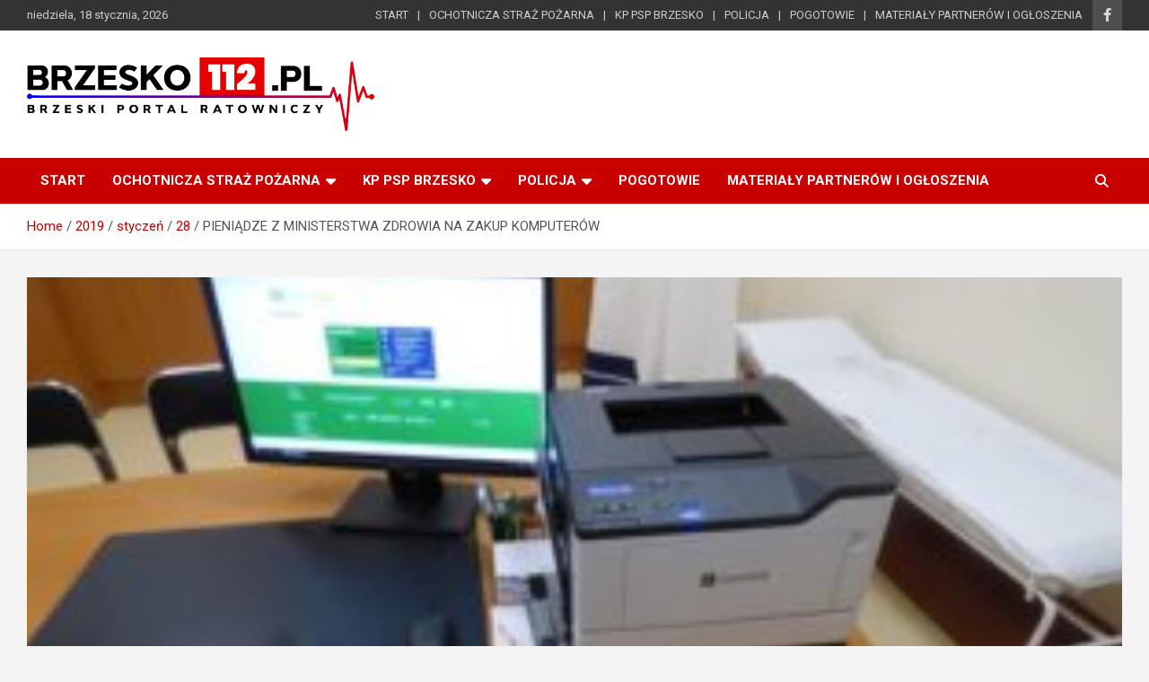

--- FILE ---
content_type: text/html; charset=UTF-8
request_url: https://brzesko112.pl/2019/01/28/pieniadze-z-ministerstwa-zdrowia-na-zakup-komputerow/
body_size: 15709
content:
<!doctype html>
<html lang="pl-PL">
<head>
	<meta charset="UTF-8">
	<meta name="viewport" content="width=device-width, initial-scale=1, shrink-to-fit=no">
	<link rel="profile" href="https://gmpg.org/xfn/11">
<script async src="https://pagead2.googlesyndication.com/pagead/js/adsbygoogle.js?client=ca-pub-4794476248269555"
     crossorigin="anonymous"></script>
	<script type="text/javascript">
/* <![CDATA[ */
(()=>{var e={};e.g=function(){if("object"==typeof globalThis)return globalThis;try{return this||new Function("return this")()}catch(e){if("object"==typeof window)return window}}(),function({ampUrl:n,isCustomizePreview:t,isAmpDevMode:r,noampQueryVarName:o,noampQueryVarValue:s,disabledStorageKey:i,mobileUserAgents:a,regexRegex:c}){if("undefined"==typeof sessionStorage)return;const d=new RegExp(c);if(!a.some((e=>{const n=e.match(d);return!(!n||!new RegExp(n[1],n[2]).test(navigator.userAgent))||navigator.userAgent.includes(e)})))return;e.g.addEventListener("DOMContentLoaded",(()=>{const e=document.getElementById("amp-mobile-version-switcher");if(!e)return;e.hidden=!1;const n=e.querySelector("a[href]");n&&n.addEventListener("click",(()=>{sessionStorage.removeItem(i)}))}));const g=r&&["paired-browsing-non-amp","paired-browsing-amp"].includes(window.name);if(sessionStorage.getItem(i)||t||g)return;const u=new URL(location.href),m=new URL(n);m.hash=u.hash,u.searchParams.has(o)&&s===u.searchParams.get(o)?sessionStorage.setItem(i,"1"):m.href!==u.href&&(window.stop(),location.replace(m.href))}({"ampUrl":"https:\/\/brzesko112.pl\/2019\/01\/28\/pieniadze-z-ministerstwa-zdrowia-na-zakup-komputerow\/?amp=1","noampQueryVarName":"noamp","noampQueryVarValue":"mobile","disabledStorageKey":"amp_mobile_redirect_disabled","mobileUserAgents":["Mobile","Android","Silk\/","Kindle","BlackBerry","Opera Mini","Opera Mobi"],"regexRegex":"^\\\/((?:.|\\n)+)\\\/([i]*)$","isCustomizePreview":false,"isAmpDevMode":false})})();
/* ]]> */
</script>
<title>PIENIĄDZE Z MINISTERSTWA ZDROWIA NA ZAKUP KOMPUTERÓW &#8211; BRZESKO112.pl</title>
<meta name='robots' content='max-image-preview:large' />
	<style>img:is([sizes="auto" i], [sizes^="auto," i]) { contain-intrinsic-size: 3000px 1500px }</style>
	<link rel='dns-prefetch' href='//secure.gravatar.com' />
<link rel='dns-prefetch' href='//www.googletagmanager.com' />
<link rel='dns-prefetch' href='//stats.wp.com' />
<link rel='dns-prefetch' href='//fonts.googleapis.com' />
<link rel='dns-prefetch' href='//v0.wordpress.com' />
<link rel="alternate" type="application/rss+xml" title="BRZESKO112.pl &raquo; Kanał z wpisami" href="https://brzesko112.pl/feed/" />
<script type="text/javascript">
/* <![CDATA[ */
window._wpemojiSettings = {"baseUrl":"https:\/\/s.w.org\/images\/core\/emoji\/15.1.0\/72x72\/","ext":".png","svgUrl":"https:\/\/s.w.org\/images\/core\/emoji\/15.1.0\/svg\/","svgExt":".svg","source":{"concatemoji":"https:\/\/brzesko112.pl\/wp-includes\/js\/wp-emoji-release.min.js?ver=6.8.1"}};
/*! This file is auto-generated */
!function(i,n){var o,s,e;function c(e){try{var t={supportTests:e,timestamp:(new Date).valueOf()};sessionStorage.setItem(o,JSON.stringify(t))}catch(e){}}function p(e,t,n){e.clearRect(0,0,e.canvas.width,e.canvas.height),e.fillText(t,0,0);var t=new Uint32Array(e.getImageData(0,0,e.canvas.width,e.canvas.height).data),r=(e.clearRect(0,0,e.canvas.width,e.canvas.height),e.fillText(n,0,0),new Uint32Array(e.getImageData(0,0,e.canvas.width,e.canvas.height).data));return t.every(function(e,t){return e===r[t]})}function u(e,t,n){switch(t){case"flag":return n(e,"\ud83c\udff3\ufe0f\u200d\u26a7\ufe0f","\ud83c\udff3\ufe0f\u200b\u26a7\ufe0f")?!1:!n(e,"\ud83c\uddfa\ud83c\uddf3","\ud83c\uddfa\u200b\ud83c\uddf3")&&!n(e,"\ud83c\udff4\udb40\udc67\udb40\udc62\udb40\udc65\udb40\udc6e\udb40\udc67\udb40\udc7f","\ud83c\udff4\u200b\udb40\udc67\u200b\udb40\udc62\u200b\udb40\udc65\u200b\udb40\udc6e\u200b\udb40\udc67\u200b\udb40\udc7f");case"emoji":return!n(e,"\ud83d\udc26\u200d\ud83d\udd25","\ud83d\udc26\u200b\ud83d\udd25")}return!1}function f(e,t,n){var r="undefined"!=typeof WorkerGlobalScope&&self instanceof WorkerGlobalScope?new OffscreenCanvas(300,150):i.createElement("canvas"),a=r.getContext("2d",{willReadFrequently:!0}),o=(a.textBaseline="top",a.font="600 32px Arial",{});return e.forEach(function(e){o[e]=t(a,e,n)}),o}function t(e){var t=i.createElement("script");t.src=e,t.defer=!0,i.head.appendChild(t)}"undefined"!=typeof Promise&&(o="wpEmojiSettingsSupports",s=["flag","emoji"],n.supports={everything:!0,everythingExceptFlag:!0},e=new Promise(function(e){i.addEventListener("DOMContentLoaded",e,{once:!0})}),new Promise(function(t){var n=function(){try{var e=JSON.parse(sessionStorage.getItem(o));if("object"==typeof e&&"number"==typeof e.timestamp&&(new Date).valueOf()<e.timestamp+604800&&"object"==typeof e.supportTests)return e.supportTests}catch(e){}return null}();if(!n){if("undefined"!=typeof Worker&&"undefined"!=typeof OffscreenCanvas&&"undefined"!=typeof URL&&URL.createObjectURL&&"undefined"!=typeof Blob)try{var e="postMessage("+f.toString()+"("+[JSON.stringify(s),u.toString(),p.toString()].join(",")+"));",r=new Blob([e],{type:"text/javascript"}),a=new Worker(URL.createObjectURL(r),{name:"wpTestEmojiSupports"});return void(a.onmessage=function(e){c(n=e.data),a.terminate(),t(n)})}catch(e){}c(n=f(s,u,p))}t(n)}).then(function(e){for(var t in e)n.supports[t]=e[t],n.supports.everything=n.supports.everything&&n.supports[t],"flag"!==t&&(n.supports.everythingExceptFlag=n.supports.everythingExceptFlag&&n.supports[t]);n.supports.everythingExceptFlag=n.supports.everythingExceptFlag&&!n.supports.flag,n.DOMReady=!1,n.readyCallback=function(){n.DOMReady=!0}}).then(function(){return e}).then(function(){var e;n.supports.everything||(n.readyCallback(),(e=n.source||{}).concatemoji?t(e.concatemoji):e.wpemoji&&e.twemoji&&(t(e.twemoji),t(e.wpemoji)))}))}((window,document),window._wpemojiSettings);
/* ]]> */
</script>
<style id='wp-emoji-styles-inline-css' type='text/css'>

	img.wp-smiley, img.emoji {
		display: inline !important;
		border: none !important;
		box-shadow: none !important;
		height: 1em !important;
		width: 1em !important;
		margin: 0 0.07em !important;
		vertical-align: -0.1em !important;
		background: none !important;
		padding: 0 !important;
	}
</style>
<link rel='stylesheet' id='wp-block-library-css' href='https://brzesko112.pl/wp-includes/css/dist/block-library/style.min.css?ver=6.8.1' type='text/css' media='all' />
<style id='classic-theme-styles-inline-css' type='text/css'>
/*! This file is auto-generated */
.wp-block-button__link{color:#fff;background-color:#32373c;border-radius:9999px;box-shadow:none;text-decoration:none;padding:calc(.667em + 2px) calc(1.333em + 2px);font-size:1.125em}.wp-block-file__button{background:#32373c;color:#fff;text-decoration:none}
</style>
<style id='esf-fb-halfwidth-style-inline-css' type='text/css'>
.wp-block-create-block-easy-social-feed-facebook-carousel{background-color:#21759b;color:#fff;padding:2px}

</style>
<style id='esf-fb-fullwidth-style-inline-css' type='text/css'>
.wp-block-create-block-easy-social-feed-facebook-carousel{background-color:#21759b;color:#fff;padding:2px}

</style>
<style id='esf-fb-thumbnail-style-inline-css' type='text/css'>
.wp-block-create-block-easy-social-feed-facebook-carousel{background-color:#21759b;color:#fff;padding:2px}

</style>
<link rel='stylesheet' id='mediaelement-css' href='https://brzesko112.pl/wp-includes/js/mediaelement/mediaelementplayer-legacy.min.css?ver=4.2.17' type='text/css' media='all' />
<link rel='stylesheet' id='wp-mediaelement-css' href='https://brzesko112.pl/wp-includes/js/mediaelement/wp-mediaelement.min.css?ver=6.8.1' type='text/css' media='all' />
<style id='jetpack-sharing-buttons-style-inline-css' type='text/css'>
.jetpack-sharing-buttons__services-list{display:flex;flex-direction:row;flex-wrap:wrap;gap:0;list-style-type:none;margin:5px;padding:0}.jetpack-sharing-buttons__services-list.has-small-icon-size{font-size:12px}.jetpack-sharing-buttons__services-list.has-normal-icon-size{font-size:16px}.jetpack-sharing-buttons__services-list.has-large-icon-size{font-size:24px}.jetpack-sharing-buttons__services-list.has-huge-icon-size{font-size:36px}@media print{.jetpack-sharing-buttons__services-list{display:none!important}}.editor-styles-wrapper .wp-block-jetpack-sharing-buttons{gap:0;padding-inline-start:0}ul.jetpack-sharing-buttons__services-list.has-background{padding:1.25em 2.375em}
</style>
<style id='global-styles-inline-css' type='text/css'>
:root{--wp--preset--aspect-ratio--square: 1;--wp--preset--aspect-ratio--4-3: 4/3;--wp--preset--aspect-ratio--3-4: 3/4;--wp--preset--aspect-ratio--3-2: 3/2;--wp--preset--aspect-ratio--2-3: 2/3;--wp--preset--aspect-ratio--16-9: 16/9;--wp--preset--aspect-ratio--9-16: 9/16;--wp--preset--color--black: #000000;--wp--preset--color--cyan-bluish-gray: #abb8c3;--wp--preset--color--white: #ffffff;--wp--preset--color--pale-pink: #f78da7;--wp--preset--color--vivid-red: #cf2e2e;--wp--preset--color--luminous-vivid-orange: #ff6900;--wp--preset--color--luminous-vivid-amber: #fcb900;--wp--preset--color--light-green-cyan: #7bdcb5;--wp--preset--color--vivid-green-cyan: #00d084;--wp--preset--color--pale-cyan-blue: #8ed1fc;--wp--preset--color--vivid-cyan-blue: #0693e3;--wp--preset--color--vivid-purple: #9b51e0;--wp--preset--gradient--vivid-cyan-blue-to-vivid-purple: linear-gradient(135deg,rgba(6,147,227,1) 0%,rgb(155,81,224) 100%);--wp--preset--gradient--light-green-cyan-to-vivid-green-cyan: linear-gradient(135deg,rgb(122,220,180) 0%,rgb(0,208,130) 100%);--wp--preset--gradient--luminous-vivid-amber-to-luminous-vivid-orange: linear-gradient(135deg,rgba(252,185,0,1) 0%,rgba(255,105,0,1) 100%);--wp--preset--gradient--luminous-vivid-orange-to-vivid-red: linear-gradient(135deg,rgba(255,105,0,1) 0%,rgb(207,46,46) 100%);--wp--preset--gradient--very-light-gray-to-cyan-bluish-gray: linear-gradient(135deg,rgb(238,238,238) 0%,rgb(169,184,195) 100%);--wp--preset--gradient--cool-to-warm-spectrum: linear-gradient(135deg,rgb(74,234,220) 0%,rgb(151,120,209) 20%,rgb(207,42,186) 40%,rgb(238,44,130) 60%,rgb(251,105,98) 80%,rgb(254,248,76) 100%);--wp--preset--gradient--blush-light-purple: linear-gradient(135deg,rgb(255,206,236) 0%,rgb(152,150,240) 100%);--wp--preset--gradient--blush-bordeaux: linear-gradient(135deg,rgb(254,205,165) 0%,rgb(254,45,45) 50%,rgb(107,0,62) 100%);--wp--preset--gradient--luminous-dusk: linear-gradient(135deg,rgb(255,203,112) 0%,rgb(199,81,192) 50%,rgb(65,88,208) 100%);--wp--preset--gradient--pale-ocean: linear-gradient(135deg,rgb(255,245,203) 0%,rgb(182,227,212) 50%,rgb(51,167,181) 100%);--wp--preset--gradient--electric-grass: linear-gradient(135deg,rgb(202,248,128) 0%,rgb(113,206,126) 100%);--wp--preset--gradient--midnight: linear-gradient(135deg,rgb(2,3,129) 0%,rgb(40,116,252) 100%);--wp--preset--font-size--small: 13px;--wp--preset--font-size--medium: 20px;--wp--preset--font-size--large: 36px;--wp--preset--font-size--x-large: 42px;--wp--preset--spacing--20: 0.44rem;--wp--preset--spacing--30: 0.67rem;--wp--preset--spacing--40: 1rem;--wp--preset--spacing--50: 1.5rem;--wp--preset--spacing--60: 2.25rem;--wp--preset--spacing--70: 3.38rem;--wp--preset--spacing--80: 5.06rem;--wp--preset--shadow--natural: 6px 6px 9px rgba(0, 0, 0, 0.2);--wp--preset--shadow--deep: 12px 12px 50px rgba(0, 0, 0, 0.4);--wp--preset--shadow--sharp: 6px 6px 0px rgba(0, 0, 0, 0.2);--wp--preset--shadow--outlined: 6px 6px 0px -3px rgba(255, 255, 255, 1), 6px 6px rgba(0, 0, 0, 1);--wp--preset--shadow--crisp: 6px 6px 0px rgba(0, 0, 0, 1);}:where(.is-layout-flex){gap: 0.5em;}:where(.is-layout-grid){gap: 0.5em;}body .is-layout-flex{display: flex;}.is-layout-flex{flex-wrap: wrap;align-items: center;}.is-layout-flex > :is(*, div){margin: 0;}body .is-layout-grid{display: grid;}.is-layout-grid > :is(*, div){margin: 0;}:where(.wp-block-columns.is-layout-flex){gap: 2em;}:where(.wp-block-columns.is-layout-grid){gap: 2em;}:where(.wp-block-post-template.is-layout-flex){gap: 1.25em;}:where(.wp-block-post-template.is-layout-grid){gap: 1.25em;}.has-black-color{color: var(--wp--preset--color--black) !important;}.has-cyan-bluish-gray-color{color: var(--wp--preset--color--cyan-bluish-gray) !important;}.has-white-color{color: var(--wp--preset--color--white) !important;}.has-pale-pink-color{color: var(--wp--preset--color--pale-pink) !important;}.has-vivid-red-color{color: var(--wp--preset--color--vivid-red) !important;}.has-luminous-vivid-orange-color{color: var(--wp--preset--color--luminous-vivid-orange) !important;}.has-luminous-vivid-amber-color{color: var(--wp--preset--color--luminous-vivid-amber) !important;}.has-light-green-cyan-color{color: var(--wp--preset--color--light-green-cyan) !important;}.has-vivid-green-cyan-color{color: var(--wp--preset--color--vivid-green-cyan) !important;}.has-pale-cyan-blue-color{color: var(--wp--preset--color--pale-cyan-blue) !important;}.has-vivid-cyan-blue-color{color: var(--wp--preset--color--vivid-cyan-blue) !important;}.has-vivid-purple-color{color: var(--wp--preset--color--vivid-purple) !important;}.has-black-background-color{background-color: var(--wp--preset--color--black) !important;}.has-cyan-bluish-gray-background-color{background-color: var(--wp--preset--color--cyan-bluish-gray) !important;}.has-white-background-color{background-color: var(--wp--preset--color--white) !important;}.has-pale-pink-background-color{background-color: var(--wp--preset--color--pale-pink) !important;}.has-vivid-red-background-color{background-color: var(--wp--preset--color--vivid-red) !important;}.has-luminous-vivid-orange-background-color{background-color: var(--wp--preset--color--luminous-vivid-orange) !important;}.has-luminous-vivid-amber-background-color{background-color: var(--wp--preset--color--luminous-vivid-amber) !important;}.has-light-green-cyan-background-color{background-color: var(--wp--preset--color--light-green-cyan) !important;}.has-vivid-green-cyan-background-color{background-color: var(--wp--preset--color--vivid-green-cyan) !important;}.has-pale-cyan-blue-background-color{background-color: var(--wp--preset--color--pale-cyan-blue) !important;}.has-vivid-cyan-blue-background-color{background-color: var(--wp--preset--color--vivid-cyan-blue) !important;}.has-vivid-purple-background-color{background-color: var(--wp--preset--color--vivid-purple) !important;}.has-black-border-color{border-color: var(--wp--preset--color--black) !important;}.has-cyan-bluish-gray-border-color{border-color: var(--wp--preset--color--cyan-bluish-gray) !important;}.has-white-border-color{border-color: var(--wp--preset--color--white) !important;}.has-pale-pink-border-color{border-color: var(--wp--preset--color--pale-pink) !important;}.has-vivid-red-border-color{border-color: var(--wp--preset--color--vivid-red) !important;}.has-luminous-vivid-orange-border-color{border-color: var(--wp--preset--color--luminous-vivid-orange) !important;}.has-luminous-vivid-amber-border-color{border-color: var(--wp--preset--color--luminous-vivid-amber) !important;}.has-light-green-cyan-border-color{border-color: var(--wp--preset--color--light-green-cyan) !important;}.has-vivid-green-cyan-border-color{border-color: var(--wp--preset--color--vivid-green-cyan) !important;}.has-pale-cyan-blue-border-color{border-color: var(--wp--preset--color--pale-cyan-blue) !important;}.has-vivid-cyan-blue-border-color{border-color: var(--wp--preset--color--vivid-cyan-blue) !important;}.has-vivid-purple-border-color{border-color: var(--wp--preset--color--vivid-purple) !important;}.has-vivid-cyan-blue-to-vivid-purple-gradient-background{background: var(--wp--preset--gradient--vivid-cyan-blue-to-vivid-purple) !important;}.has-light-green-cyan-to-vivid-green-cyan-gradient-background{background: var(--wp--preset--gradient--light-green-cyan-to-vivid-green-cyan) !important;}.has-luminous-vivid-amber-to-luminous-vivid-orange-gradient-background{background: var(--wp--preset--gradient--luminous-vivid-amber-to-luminous-vivid-orange) !important;}.has-luminous-vivid-orange-to-vivid-red-gradient-background{background: var(--wp--preset--gradient--luminous-vivid-orange-to-vivid-red) !important;}.has-very-light-gray-to-cyan-bluish-gray-gradient-background{background: var(--wp--preset--gradient--very-light-gray-to-cyan-bluish-gray) !important;}.has-cool-to-warm-spectrum-gradient-background{background: var(--wp--preset--gradient--cool-to-warm-spectrum) !important;}.has-blush-light-purple-gradient-background{background: var(--wp--preset--gradient--blush-light-purple) !important;}.has-blush-bordeaux-gradient-background{background: var(--wp--preset--gradient--blush-bordeaux) !important;}.has-luminous-dusk-gradient-background{background: var(--wp--preset--gradient--luminous-dusk) !important;}.has-pale-ocean-gradient-background{background: var(--wp--preset--gradient--pale-ocean) !important;}.has-electric-grass-gradient-background{background: var(--wp--preset--gradient--electric-grass) !important;}.has-midnight-gradient-background{background: var(--wp--preset--gradient--midnight) !important;}.has-small-font-size{font-size: var(--wp--preset--font-size--small) !important;}.has-medium-font-size{font-size: var(--wp--preset--font-size--medium) !important;}.has-large-font-size{font-size: var(--wp--preset--font-size--large) !important;}.has-x-large-font-size{font-size: var(--wp--preset--font-size--x-large) !important;}
:where(.wp-block-post-template.is-layout-flex){gap: 1.25em;}:where(.wp-block-post-template.is-layout-grid){gap: 1.25em;}
:where(.wp-block-columns.is-layout-flex){gap: 2em;}:where(.wp-block-columns.is-layout-grid){gap: 2em;}
:root :where(.wp-block-pullquote){font-size: 1.5em;line-height: 1.6;}
</style>
<link rel='stylesheet' id='easy-facebook-likebox-custom-fonts-css' href='https://brzesko112.pl/wp-content/plugins/easy-facebook-likebox/frontend/assets/css/esf-custom-fonts.css?ver=6.8.1' type='text/css' media='all' />
<link rel='stylesheet' id='easy-facebook-likebox-popup-styles-css' href='https://brzesko112.pl/wp-content/plugins/easy-facebook-likebox/facebook/frontend/assets/css/esf-free-popup.css?ver=6.6.2' type='text/css' media='all' />
<link rel='stylesheet' id='easy-facebook-likebox-frontend-css' href='https://brzesko112.pl/wp-content/plugins/easy-facebook-likebox/facebook/frontend/assets/css/easy-facebook-likebox-frontend.css?ver=6.6.2' type='text/css' media='all' />
<link rel='stylesheet' id='easy-facebook-likebox-customizer-style-css' href='https://brzesko112.pl/wp-admin/admin-ajax.php?action=easy-facebook-likebox-customizer-style&#038;ver=6.6.2' type='text/css' media='all' />
<link rel='stylesheet' id='bootstrap-style-css' href='https://brzesko112.pl/wp-content/themes/newscard/assets/library/bootstrap/css/bootstrap.min.css?ver=4.0.0' type='text/css' media='all' />
<link rel='stylesheet' id='font-awesome-style-css' href='https://brzesko112.pl/wp-content/themes/newscard/assets/library/font-awesome/css/all.min.css?ver=6.8.1' type='text/css' media='all' />
<link crossorigin="anonymous" rel='stylesheet' id='newscard-google-fonts-css' href='//fonts.googleapis.com/css?family=Roboto%3A100%2C300%2C300i%2C400%2C400i%2C500%2C500i%2C700%2C700i&#038;ver=6.8.1' type='text/css' media='all' />
<link rel='stylesheet' id='newscard-style-css' href='https://brzesko112.pl/wp-content/themes/newscard/style.css?ver=6.8.1' type='text/css' media='all' />
<style id='jetpack_facebook_likebox-inline-css' type='text/css'>
.widget_facebook_likebox {
	overflow: hidden;
}

</style>
<link rel='stylesheet' id='esf-custom-fonts-css' href='https://brzesko112.pl/wp-content/plugins/easy-facebook-likebox/frontend/assets/css/esf-custom-fonts.css?ver=6.8.1' type='text/css' media='all' />
<link rel='stylesheet' id='esf-insta-frontend-css' href='https://brzesko112.pl/wp-content/plugins/easy-facebook-likebox//instagram/frontend/assets/css/esf-insta-frontend.css?ver=6.8.1' type='text/css' media='all' />
<link rel='stylesheet' id='esf-insta-customizer-style-css' href='https://brzesko112.pl/wp-admin/admin-ajax.php?action=esf-insta-customizer-style&#038;ver=6.8.1' type='text/css' media='all' />
<!--n2css--><!--n2js--><script type="text/javascript" src="https://brzesko112.pl/wp-includes/js/jquery/jquery.min.js?ver=3.7.1" id="jquery-core-js"></script>
<script type="text/javascript" src="https://brzesko112.pl/wp-includes/js/jquery/jquery-migrate.min.js?ver=3.4.1" id="jquery-migrate-js"></script>
<script type="text/javascript" src="https://brzesko112.pl/wp-content/plugins/easy-facebook-likebox/facebook/frontend/assets/js/esf-free-popup.min.js?ver=6.6.2" id="easy-facebook-likebox-popup-script-js"></script>
<script type="text/javascript" id="easy-facebook-likebox-public-script-js-extra">
/* <![CDATA[ */
var public_ajax = {"ajax_url":"https:\/\/brzesko112.pl\/wp-admin\/admin-ajax.php","efbl_is_fb_pro":""};
/* ]]> */
</script>
<script type="text/javascript" src="https://brzesko112.pl/wp-content/plugins/easy-facebook-likebox/facebook/frontend/assets/js/public.js?ver=6.6.2" id="easy-facebook-likebox-public-script-js"></script>
<!--[if lt IE 9]>
<script type="text/javascript" src="https://brzesko112.pl/wp-content/themes/newscard/assets/js/html5.js?ver=3.7.3" id="html5-js"></script>
<![endif]-->
<script type="text/javascript" src="https://brzesko112.pl/wp-content/plugins/easy-facebook-likebox/frontend/assets/js/imagesloaded.pkgd.min.js?ver=6.8.1" id="imagesloaded.pkgd.min-js"></script>
<script type="text/javascript" id="esf-insta-public-js-extra">
/* <![CDATA[ */
var esf_insta = {"ajax_url":"https:\/\/brzesko112.pl\/wp-admin\/admin-ajax.php","version":"free","nonce":"07053784ca"};
/* ]]> */
</script>
<script type="text/javascript" src="https://brzesko112.pl/wp-content/plugins/easy-facebook-likebox//instagram/frontend/assets/js/esf-insta-public.js?ver=1" id="esf-insta-public-js"></script>

<!-- Google tag (gtag.js) snippet added by Site Kit -->

<!-- Google Analytics snippet added by Site Kit -->
<script type="text/javascript" src="https://www.googletagmanager.com/gtag/js?id=GT-5TGZHLNT" id="google_gtagjs-js" async></script>
<script type="text/javascript" id="google_gtagjs-js-after">
/* <![CDATA[ */
window.dataLayer = window.dataLayer || [];function gtag(){dataLayer.push(arguments);}
gtag("set","linker",{"domains":["brzesko112.pl"]});
gtag("js", new Date());
gtag("set", "developer_id.dZTNiMT", true);
gtag("config", "GT-5TGZHLNT");
/* ]]> */
</script>

<!-- End Google tag (gtag.js) snippet added by Site Kit -->
<link rel="https://api.w.org/" href="https://brzesko112.pl/wp-json/" /><link rel="alternate" title="JSON" type="application/json" href="https://brzesko112.pl/wp-json/wp/v2/posts/1264" /><link rel="EditURI" type="application/rsd+xml" title="RSD" href="https://brzesko112.pl/xmlrpc.php?rsd" />
<meta name="generator" content="WordPress 6.8.1" />
<link rel="canonical" href="https://brzesko112.pl/2019/01/28/pieniadze-z-ministerstwa-zdrowia-na-zakup-komputerow/" />
<link rel='shortlink' href='https://wp.me/paKKxT-ko' />
<link rel="alternate" title="oEmbed (JSON)" type="application/json+oembed" href="https://brzesko112.pl/wp-json/oembed/1.0/embed?url=https%3A%2F%2Fbrzesko112.pl%2F2019%2F01%2F28%2Fpieniadze-z-ministerstwa-zdrowia-na-zakup-komputerow%2F" />
<link rel="alternate" title="oEmbed (XML)" type="text/xml+oembed" href="https://brzesko112.pl/wp-json/oembed/1.0/embed?url=https%3A%2F%2Fbrzesko112.pl%2F2019%2F01%2F28%2Fpieniadze-z-ministerstwa-zdrowia-na-zakup-komputerow%2F&#038;format=xml" />
<!-- auto ad code generated by Easy Google AdSense plugin v1.0.11 --><script async src="https://pagead2.googlesyndication.com/pagead/js/adsbygoogle.js?client=ca-pub-4794476248269555" crossorigin="anonymous"></script><!-- Easy Google AdSense plugin --><meta name="generator" content="Site Kit by Google 1.140.0" /><link rel="alternate" type="text/html" media="only screen and (max-width: 640px)" href="https://brzesko112.pl/2019/01/28/pieniadze-z-ministerstwa-zdrowia-na-zakup-komputerow/?amp=1">	<style>img#wpstats{display:none}</style>
		<!-- Analytics by WP Statistics v14.11.3 - https://wp-statistics.com -->

<!-- Google AdSense meta tags added by Site Kit -->
<meta name="google-adsense-platform-account" content="ca-host-pub-2644536267352236">
<meta name="google-adsense-platform-domain" content="sitekit.withgoogle.com">
<!-- End Google AdSense meta tags added by Site Kit -->
		<style type="text/css">
					.site-title,
			.site-description {
				position: absolute;
				clip: rect(1px, 1px, 1px, 1px);
			}
				</style>
		<style>#amp-mobile-version-switcher{left:0;position:absolute;width:100%;z-index:100}#amp-mobile-version-switcher>a{background-color:#444;border:0;color:#eaeaea;display:block;font-family:-apple-system,BlinkMacSystemFont,Segoe UI,Roboto,Oxygen-Sans,Ubuntu,Cantarell,Helvetica Neue,sans-serif;font-size:16px;font-weight:600;padding:15px 0;text-align:center;-webkit-text-decoration:none;text-decoration:none}#amp-mobile-version-switcher>a:active,#amp-mobile-version-switcher>a:focus,#amp-mobile-version-switcher>a:hover{-webkit-text-decoration:underline;text-decoration:underline}</style>
<!-- Jetpack Open Graph Tags -->
<meta property="og:type" content="article" />
<meta property="og:title" content="PIENIĄDZE Z MINISTERSTWA ZDROWIA NA ZAKUP KOMPUTERÓW" />
<meta property="og:url" content="https://brzesko112.pl/2019/01/28/pieniadze-z-ministerstwa-zdrowia-na-zakup-komputerow/" />
<meta property="og:description" content="Szpital Powiatowy w Brzesku dostał dofinansowanie na zakup komputerów dla lekarzy POZ. W efekcie dziesięciu lekarzy&nbsp; z terenu powiatu brzeskiego pracujących w ośrodkach zdrowia w Brzesku, Jado…" />
<meta property="article:published_time" content="2019-01-28T15:54:14+00:00" />
<meta property="article:modified_time" content="2022-02-28T13:17:33+00:00" />
<meta property="og:site_name" content="BRZESKO112.pl" />
<meta property="og:image" content="https://brzesko112.pl/wp-content/uploads/2019/01/Komputer-1-300x200.jpg" />
<meta property="og:image:width" content="300" />
<meta property="og:image:height" content="200" />
<meta property="og:image:alt" content="" />
<meta property="og:locale" content="pl_PL" />
<meta name="twitter:text:title" content="PIENIĄDZE Z MINISTERSTWA ZDROWIA NA ZAKUP KOMPUTERÓW" />
<meta name="twitter:image" content="https://brzesko112.pl/wp-content/uploads/2019/01/Komputer-1-300x200.jpg?w=640" />
<meta name="twitter:card" content="summary_large_image" />

<!-- End Jetpack Open Graph Tags -->
<link rel="icon" href="https://brzesko112.pl/wp-content/uploads/2022/03/cropped-257810218_1292097707928434_1854282520958645250_n-32x32.jpg" sizes="32x32" />
<link rel="icon" href="https://brzesko112.pl/wp-content/uploads/2022/03/cropped-257810218_1292097707928434_1854282520958645250_n-192x192.jpg" sizes="192x192" />
<link rel="apple-touch-icon" href="https://brzesko112.pl/wp-content/uploads/2022/03/cropped-257810218_1292097707928434_1854282520958645250_n-180x180.jpg" />
<meta name="msapplication-TileImage" content="https://brzesko112.pl/wp-content/uploads/2022/03/cropped-257810218_1292097707928434_1854282520958645250_n-270x270.jpg" />
</head>

<body data-rsssl=1 class="wp-singular post-template-default single single-post postid-1264 single-format-standard wp-custom-logo wp-theme-newscard theme-body">

<div id="page" class="site">
	<a class="skip-link screen-reader-text" href="#content">Skip to content</a>
	
	<header id="masthead" class="site-header">
					<div class="info-bar infobar-links-on">
				<div class="container">
					<div class="row gutter-10">
						<div class="col col-sm contact-section">
							<div class="date">
								<ul><li>niedziela, 18 stycznia, 2026</li></ul>
							</div>
						</div><!-- .contact-section -->

													<div class="col-auto social-profiles order-md-3">
								
		<ul class="clearfix">
							<li><a target="_blank" rel="noopener noreferrer" href="http://www.facebook.com/brzesko112pl"></a></li>
					</ul>
								</div><!-- .social-profile -->
													<div class="col-md-auto infobar-links order-md-2">
								<button class="infobar-links-menu-toggle">Responsive Menu</button>
								<ul class="clearfix"><li id="menu-item-225" class="menu-item menu-item-type-post_type menu-item-object-page menu-item-home menu-item-225"><a href="https://brzesko112.pl/">START</a></li>
<li id="menu-item-241" class="menu-item menu-item-type-post_type menu-item-object-page menu-item-241"><a href="https://brzesko112.pl/osp/" title="Ochotnicza Straż Pożarna">OCHOTNICZA STRAŻ POŻARNA</a></li>
<li id="menu-item-3520" class="menu-item menu-item-type-custom menu-item-object-custom menu-item-3520"><a href="#" title="Komenda Powiatowa Państwowej Straży Pożarnej w Brzesku">KP PSP BRZESKO</a></li>
<li id="menu-item-1083" class="menu-item menu-item-type-taxonomy menu-item-object-category menu-item-1083"><a href="https://brzesko112.pl/category/policja/">POLICJA</a></li>
<li id="menu-item-5327" class="menu-item menu-item-type-taxonomy menu-item-object-category current-post-ancestor current-menu-parent current-post-parent menu-item-5327"><a href="https://brzesko112.pl/category/bez-kategorii/pogotowie/">POGOTOWIE</a></li>
<li id="menu-item-5454" class="menu-item menu-item-type-taxonomy menu-item-object-category menu-item-5454"><a href="https://brzesko112.pl/category/bez-kategorii/materialy-partnerow-i-ogloszenia/">MATERIAŁY PARTNERÓW I OGŁOSZENIA</a></li>
</ul>							</div><!-- .infobar-links -->
											</div><!-- .row -->
          		</div><!-- .container -->
        	</div><!-- .infobar -->
        		<nav class="navbar navbar-expand-lg d-block">
			<div class="navbar-head" >
				<div class="container">
					<div class="row navbar-head-row align-items-center">
						<div class="col-lg-4">
							<div class="site-branding navbar-brand">
								<a href="https://brzesko112.pl/" class="custom-logo-link" rel="home"><img width="4538" height="958" src="https://brzesko112.pl/wp-content/uploads/2022/03/cropped-CALE-LOGO-CZARNE-BRZESKO112.pl_.png" class="custom-logo" alt="BRZESKO112.pl" decoding="async" fetchpriority="high" srcset="https://brzesko112.pl/wp-content/uploads/2022/03/cropped-CALE-LOGO-CZARNE-BRZESKO112.pl_.png 4538w, https://brzesko112.pl/wp-content/uploads/2022/03/cropped-CALE-LOGO-CZARNE-BRZESKO112.pl_-300x63.png 300w, https://brzesko112.pl/wp-content/uploads/2022/03/cropped-CALE-LOGO-CZARNE-BRZESKO112.pl_-1024x216.png 1024w, https://brzesko112.pl/wp-content/uploads/2022/03/cropped-CALE-LOGO-CZARNE-BRZESKO112.pl_-768x162.png 768w, https://brzesko112.pl/wp-content/uploads/2022/03/cropped-CALE-LOGO-CZARNE-BRZESKO112.pl_-1536x324.png 1536w, https://brzesko112.pl/wp-content/uploads/2022/03/cropped-CALE-LOGO-CZARNE-BRZESKO112.pl_-2048x432.png 2048w, https://brzesko112.pl/wp-content/uploads/2022/03/cropped-CALE-LOGO-CZARNE-BRZESKO112.pl_-1320x279.png 1320w" sizes="(max-width: 4538px) 100vw, 4538px" /></a>									<h2 class="site-title"><a href="https://brzesko112.pl/" rel="home">BRZESKO112.pl</a></h2>
																	<p class="site-description">Brzeski Portal Ratowniczy</p>
															</div><!-- .site-branding .navbar-brand -->
						</div>
											</div><!-- .row -->
				</div><!-- .container -->
			</div><!-- .navbar-head -->
			<div class="navigation-bar">
				<div class="navigation-bar-top">
					<div class="container">
						<button class="navbar-toggler menu-toggle" type="button" data-toggle="collapse" data-target="#navbarCollapse" aria-controls="navbarCollapse" aria-expanded="false" aria-label="Toggle navigation"></button>
						<span class="search-toggle"></span>
					</div><!-- .container -->
					<div class="search-bar">
						<div class="container">
							<div class="search-block off">
								<form action="https://brzesko112.pl/" method="get" class="search-form">
	<label class="assistive-text"> Search </label>
	<div class="input-group">
		<input type="search" value="" placeholder="Search" class="form-control s" name="s">
		<div class="input-group-prepend">
			<button class="btn btn-theme">Search</button>
		</div>
	</div>
</form><!-- .search-form -->
							</div><!-- .search-box -->
						</div><!-- .container -->
					</div><!-- .search-bar -->
				</div><!-- .navigation-bar-top -->
				<div class="navbar-main">
					<div class="container">
						<div class="collapse navbar-collapse" id="navbarCollapse">
							<div id="site-navigation" class="main-navigation nav-uppercase" role="navigation">
								<ul class="nav-menu navbar-nav d-lg-block"><li class="menu-item menu-item-type-post_type menu-item-object-page menu-item-home menu-item-225"><a href="https://brzesko112.pl/">START</a></li>
<li class="menu-item menu-item-type-post_type menu-item-object-page menu-item-has-children menu-item-241"><a href="https://brzesko112.pl/osp/" title="Ochotnicza Straż Pożarna">OCHOTNICZA STRAŻ POŻARNA</a>
<ul class="sub-menu">
	<li id="menu-item-4942" class="menu-item menu-item-type-post_type menu-item-object-page menu-item-4942"><a href="https://brzesko112.pl/osp/zop-zosp-rp-w-brzesku/">ZOP ZOSP RP w Brzesku</a></li>
	<li id="menu-item-224" class="menu-item menu-item-type-post_type menu-item-object-page menu-item-has-children menu-item-224"><a href="https://brzesko112.pl/gmina-brzesko/">Gmina Brzesko</a>
	<ul class="sub-menu">
		<li id="menu-item-388" class="menu-item menu-item-type-post_type menu-item-object-page menu-item-388"><a href="https://brzesko112.pl/osp/osp-brzesko/">OSP Brzesko</a></li>
		<li id="menu-item-389" class="menu-item menu-item-type-post_type menu-item-object-page menu-item-389"><a href="https://brzesko112.pl/osp-bucze/">OSP Bucze</a></li>
		<li id="menu-item-390" class="menu-item menu-item-type-post_type menu-item-object-page menu-item-390"><a href="https://brzesko112.pl/osp-jasien/">OSP Jasień</a></li>
		<li id="menu-item-391" class="menu-item menu-item-type-post_type menu-item-object-page menu-item-391"><a href="https://brzesko112.pl/osp-mokrzyska/">OSP Mokrzyska</a></li>
		<li id="menu-item-392" class="menu-item menu-item-type-post_type menu-item-object-page menu-item-392"><a href="https://brzesko112.pl/osp-okocim/">OSP Okocim</a></li>
		<li id="menu-item-393" class="menu-item menu-item-type-post_type menu-item-object-page menu-item-393"><a href="https://brzesko112.pl/osp-poreba-spytkowska/">OSP Poręba Spytkowska</a></li>
		<li id="menu-item-394" class="menu-item menu-item-type-post_type menu-item-object-page menu-item-394"><a href="https://brzesko112.pl/osp-wokowice/">OSP Wokowice</a></li>
	</ul>
</li>
	<li id="menu-item-247" class="menu-item menu-item-type-post_type menu-item-object-page menu-item-has-children menu-item-247"><a href="https://brzesko112.pl/gmina-debno/">Gmina Dębno</a>
	<ul class="sub-menu">
		<li id="menu-item-395" class="menu-item menu-item-type-post_type menu-item-object-page menu-item-395"><a href="https://brzesko112.pl/osp-lysa-gora/">OSP Łysa Góra</a></li>
		<li id="menu-item-396" class="menu-item menu-item-type-post_type menu-item-object-page menu-item-396"><a href="https://brzesko112.pl/osp-jaworsko/">OSP Jaworsko</a></li>
		<li id="menu-item-397" class="menu-item menu-item-type-post_type menu-item-object-page menu-item-397"><a href="https://brzesko112.pl/osp-doly/">OSP Doły</a></li>
		<li id="menu-item-398" class="menu-item menu-item-type-post_type menu-item-object-page menu-item-398"><a href="https://brzesko112.pl/osp-jastew/">OSP Jastew</a></li>
		<li id="menu-item-399" class="menu-item menu-item-type-post_type menu-item-object-page menu-item-399"><a href="https://brzesko112.pl/osp-maszkienice/">OSP Maszkienice</a></li>
		<li id="menu-item-400" class="menu-item menu-item-type-post_type menu-item-object-page menu-item-400"><a href="https://brzesko112.pl/osp-niedzwiedza/">OSP Niedźwiedza</a></li>
		<li id="menu-item-401" class="menu-item menu-item-type-post_type menu-item-object-page menu-item-401"><a href="https://brzesko112.pl/osp-perla/">OSP Perła</a></li>
		<li id="menu-item-402" class="menu-item menu-item-type-post_type menu-item-object-page menu-item-402"><a href="https://brzesko112.pl/osp-porabka-uszewska/">OSP Porąbka Uszewska</a></li>
		<li id="menu-item-403" class="menu-item menu-item-type-post_type menu-item-object-page menu-item-403"><a href="https://brzesko112.pl/osp-sufczyn/">OSP Sufczyn</a></li>
		<li id="menu-item-404" class="menu-item menu-item-type-post_type menu-item-object-page menu-item-404"><a href="https://brzesko112.pl/osp-wola-debinska/">OSP Wola Dębińska</a></li>
	</ul>
</li>
	<li id="menu-item-246" class="menu-item menu-item-type-post_type menu-item-object-page menu-item-has-children menu-item-246"><a href="https://brzesko112.pl/gmina-gnojnik/">Gmina Gnojnik</a>
	<ul class="sub-menu">
		<li id="menu-item-407" class="menu-item menu-item-type-post_type menu-item-object-page menu-item-407"><a href="https://brzesko112.pl/osp-biesiadki/">OSP Biesiadki</a></li>
		<li id="menu-item-408" class="menu-item menu-item-type-post_type menu-item-object-page menu-item-408"><a href="https://brzesko112.pl/osp-gosprzydowa/">OSP Gosprzydowa</a></li>
		<li id="menu-item-409" class="menu-item menu-item-type-post_type menu-item-object-page menu-item-409"><a href="https://brzesko112.pl/osp-lewniowa/">OSP Lewniowa</a></li>
		<li id="menu-item-405" class="menu-item menu-item-type-post_type menu-item-object-page menu-item-405"><a href="https://brzesko112.pl/osp-zawada-uszewska/">OSP Zawada Uszewska</a></li>
		<li id="menu-item-406" class="menu-item menu-item-type-post_type menu-item-object-page menu-item-406"><a href="https://brzesko112.pl/osp-zerkow/">OSP Żerków</a></li>
	</ul>
</li>
	<li id="menu-item-245" class="menu-item menu-item-type-post_type menu-item-object-page menu-item-has-children menu-item-245"><a href="https://brzesko112.pl/gmina-czchow/">Gmina Czchów</a>
	<ul class="sub-menu">
		<li id="menu-item-411" class="menu-item menu-item-type-post_type menu-item-object-page menu-item-411"><a href="https://brzesko112.pl/osp-biskupice-melsztynskie/">OSP Biskupice Melsztynskie</a></li>
		<li id="menu-item-412" class="menu-item menu-item-type-post_type menu-item-object-page menu-item-412"><a href="https://brzesko112.pl/osp-jurkow/">OSP Jurków</a></li>
		<li id="menu-item-413" class="menu-item menu-item-type-post_type menu-item-object-page menu-item-413"><a href="https://brzesko112.pl/osp-tworkowa/">OSP Tworkowa</a></li>
		<li id="menu-item-410" class="menu-item menu-item-type-post_type menu-item-object-page menu-item-410"><a href="https://brzesko112.pl/osp-zlota/">OSP Złota</a></li>
	</ul>
</li>
	<li id="menu-item-244" class="menu-item menu-item-type-post_type menu-item-object-page menu-item-has-children menu-item-244"><a href="https://brzesko112.pl/gmina-borzecin/">Gmina Borzęcin</a>
	<ul class="sub-menu">
		<li id="menu-item-415" class="menu-item menu-item-type-post_type menu-item-object-page menu-item-415"><a href="https://brzesko112.pl/osp-bielcza/">OSP Bielcza</a></li>
		<li id="menu-item-416" class="menu-item menu-item-type-post_type menu-item-object-page menu-item-416"><a href="https://brzesko112.pl/osp-borzecin-dolny/">OSP Borzęcin Dolny</a></li>
		<li id="menu-item-417" class="menu-item menu-item-type-post_type menu-item-object-page menu-item-417"><a href="https://brzesko112.pl/osp-jagniowka/">OSP Jagniówka</a></li>
		<li id="menu-item-418" class="menu-item menu-item-type-post_type menu-item-object-page menu-item-418"><a href="https://brzesko112.pl/osp-przyborow/">OSP Przyborów</a></li>
		<li id="menu-item-414" class="menu-item menu-item-type-post_type menu-item-object-page menu-item-414"><a href="https://brzesko112.pl/osp-leki/">OSP Łęki</a></li>
	</ul>
</li>
	<li id="menu-item-243" class="menu-item menu-item-type-post_type menu-item-object-page menu-item-has-children menu-item-243"><a href="https://brzesko112.pl/gmina-szczurowa/">Gmina Szczurowa</a>
	<ul class="sub-menu">
		<li id="menu-item-419" class="menu-item menu-item-type-post_type menu-item-object-page menu-item-419"><a href="https://brzesko112.pl/osp-dabrowka-morska/">OSP Dąbrówka Morska</a></li>
		<li id="menu-item-420" class="menu-item menu-item-type-post_type menu-item-object-page menu-item-420"><a href="https://brzesko112.pl/osp-dolega/">OSP Dołęga</a></li>
		<li id="menu-item-421" class="menu-item menu-item-type-post_type menu-item-object-page menu-item-421"><a href="https://brzesko112.pl/osp-gorka/">OSP Górka</a></li>
		<li id="menu-item-422" class="menu-item menu-item-type-post_type menu-item-object-page menu-item-422"><a href="https://brzesko112.pl/osp-kwikow/">OSP Kwików</a></li>
		<li id="menu-item-423" class="menu-item menu-item-type-post_type menu-item-object-page menu-item-423"><a href="https://brzesko112.pl/osp-niedzieliska/">OSP Niedzieliska</a></li>
		<li id="menu-item-424" class="menu-item menu-item-type-post_type menu-item-object-page menu-item-424"><a href="https://brzesko112.pl/osp-pojawie/">OSP Pojawie</a></li>
		<li id="menu-item-425" class="menu-item menu-item-type-post_type menu-item-object-page menu-item-425"><a href="https://brzesko112.pl/osp-rajsko/">OSP Rajsko</a></li>
		<li id="menu-item-426" class="menu-item menu-item-type-post_type menu-item-object-page menu-item-426"><a href="https://brzesko112.pl/osp-rylowa/">OSP Rylowa</a></li>
		<li id="menu-item-427" class="menu-item menu-item-type-post_type menu-item-object-page menu-item-427"><a href="https://brzesko112.pl/osp-strzelce-male/">OSP Strzelce Małe</a></li>
		<li id="menu-item-428" class="menu-item menu-item-type-post_type menu-item-object-page menu-item-428"><a href="https://brzesko112.pl/osp-strzelce-wielkie/">OSP Strzelce Wielkie</a></li>
		<li id="menu-item-429" class="menu-item menu-item-type-post_type menu-item-object-page menu-item-429"><a href="https://brzesko112.pl/osp-wola-p-natkow/">OSP Wola P. Natków</a></li>
		<li id="menu-item-430" class="menu-item menu-item-type-post_type menu-item-object-page menu-item-430"><a href="https://brzesko112.pl/osp-wola-p-zamlynie/">OSP Wola P. Zamłynie</a></li>
		<li id="menu-item-431" class="menu-item menu-item-type-post_type menu-item-object-page menu-item-431"><a href="https://brzesko112.pl/osp-wrzepia/">OSP Wrzępia</a></li>
	</ul>
</li>
	<li id="menu-item-242" class="menu-item menu-item-type-post_type menu-item-object-page menu-item-has-children menu-item-242"><a href="https://brzesko112.pl/gmina-iwkowa/">Gmina Iwkowa</a>
	<ul class="sub-menu">
		<li id="menu-item-432" class="menu-item menu-item-type-post_type menu-item-object-page menu-item-432"><a href="https://brzesko112.pl/osp-iwkowa/">OSP Iwkowa</a></li>
		<li id="menu-item-433" class="menu-item menu-item-type-post_type menu-item-object-page menu-item-433"><a href="https://brzesko112.pl/osp-wojakowa/">OSP Wojakowa</a></li>
	</ul>
</li>
</ul>
</li>
<li class="menu-item menu-item-type-custom menu-item-object-custom menu-item-has-children menu-item-3520"><a href="#" title="Komenda Powiatowa Państwowej Straży Pożarnej w Brzesku">KP PSP BRZESKO</a>
<ul class="sub-menu">
	<li id="menu-item-3514" class="menu-item menu-item-type-post_type menu-item-object-page menu-item-3514"><a href="https://brzesko112.pl/kp-psp-brzesko/struktura-organizacyjna/">Struktura organizacyjna</a></li>
	<li id="menu-item-3518" class="menu-item menu-item-type-post_type menu-item-object-page menu-item-3518"><a href="https://brzesko112.pl/kp-psp-brzesko/kierownictwo-kp-psp-brzesko/">Kierownictwo KP PSP Brzesko</a></li>
	<li id="menu-item-3519" class="menu-item menu-item-type-post_type menu-item-object-page menu-item-3519"><a href="https://brzesko112.pl/kp-psp-brzesko/jrg-brzesko/">JRG Brzesko</a></li>
	<li id="menu-item-3516" class="menu-item menu-item-type-post_type menu-item-object-page menu-item-3516"><a href="https://brzesko112.pl/kp-psp-brzesko/ksrg/">Krajowy System Ratowniczo-Gaśniczy (KSRG)</a></li>
	<li id="menu-item-3517" class="menu-item menu-item-type-post_type menu-item-object-page menu-item-3517"><a href="https://brzesko112.pl/kp-psp-brzesko/kontakt/">Kontakt</a></li>
</ul>
</li>
<li class="menu-item menu-item-type-taxonomy menu-item-object-category menu-item-has-children menu-item-1083"><a href="https://brzesko112.pl/category/policja/">POLICJA</a>
<ul class="sub-menu">
	<li id="menu-item-3510" class="menu-item menu-item-type-post_type menu-item-object-page menu-item-3510"><a href="https://brzesko112.pl/policja/kierownictwo-kpp-brzesko/">Kierownictwo KPP Brzesko</a></li>
	<li id="menu-item-4948" class="menu-item menu-item-type-post_type menu-item-object-page menu-item-has-children menu-item-4948"><a href="https://brzesko112.pl/policja/struktura-organizacyjna/">Struktura organizacyjna</a>
	<ul class="sub-menu">
		<li id="menu-item-4996" class="menu-item menu-item-type-post_type menu-item-object-page menu-item-4996"><a href="https://brzesko112.pl/kp-psp-brzesko/struktura-organizacyjna/wydzial-dochodzeniowo-sledczy/">Wydział Dochodzeniowo- Śledczy</a></li>
		<li id="menu-item-4997" class="menu-item menu-item-type-post_type menu-item-object-page menu-item-4997"><a href="https://brzesko112.pl/kp-psp-brzesko/struktura-organizacyjna/wydzial-ruchu-drogowego/">Wydział Ruchu Drogowego</a></li>
		<li id="menu-item-4998" class="menu-item menu-item-type-post_type menu-item-object-page menu-item-4998"><a href="https://brzesko112.pl/kp-psp-brzesko/struktura-organizacyjna/wydzial-prewencji/">Wydział Prewencji</a></li>
		<li id="menu-item-4999" class="menu-item menu-item-type-post_type menu-item-object-page menu-item-4999"><a href="https://brzesko112.pl/kp-psp-brzesko/struktura-organizacyjna/wydzial-kryminalny/">Wydział Kryminalny</a></li>
		<li id="menu-item-5000" class="menu-item menu-item-type-post_type menu-item-object-page menu-item-5000"><a href="https://brzesko112.pl/kp-psp-brzesko/struktura-organizacyjna/wydzial-dw-z-przestepczoscia-gospodarcza/">Wydział dw. z Przestepczością Gospodarczą</a></li>
		<li id="menu-item-5001" class="menu-item menu-item-type-post_type menu-item-object-page menu-item-5001"><a href="https://brzesko112.pl/kp-psp-brzesko/struktura-organizacyjna/wydzial-wspomagajacy/">Wydział Wspomagający</a></li>
		<li id="menu-item-5002" class="menu-item menu-item-type-post_type menu-item-object-page menu-item-5002"><a href="https://brzesko112.pl/kp-psp-brzesko/struktura-organizacyjna/zespol-kadr-i-szkolenia/">Zespół Kadr i Szkolenia</a></li>
		<li id="menu-item-5003" class="menu-item menu-item-type-post_type menu-item-object-page menu-item-5003"><a href="https://brzesko112.pl/kp-psp-brzesko/struktura-organizacyjna/zespol-ds-ochrony-informacji-niejawnych/">Zespół ds. ochrony informacji niejawnych</a></li>
		<li id="menu-item-5004" class="menu-item menu-item-type-post_type menu-item-object-page menu-item-5004"><a href="https://brzesko112.pl/kp-psp-brzesko/struktura-organizacyjna/jednoosobowe-stanowisko-ds-prasowo-informacyjnych/">Jednoosobowe stanowisko ds. prasowo- informacyjnych</a></li>
		<li id="menu-item-5005" class="menu-item menu-item-type-post_type menu-item-object-page menu-item-5005"><a href="https://brzesko112.pl/kp-psp-brzesko/struktura-organizacyjna/rewir-dzielnicowych/">Rewir Dzielnicowych</a></li>
	</ul>
</li>
	<li id="menu-item-4929" class="menu-item menu-item-type-post_type menu-item-object-page menu-item-4929"><a href="https://brzesko112.pl/policja/komisariat-policji-w-czchowie/">Komisariat Policji w Czchowie</a></li>
	<li id="menu-item-3509" class="menu-item menu-item-type-post_type menu-item-object-page menu-item-3509"><a href="https://brzesko112.pl/policja/kontakt/">Kontakt</a></li>
</ul>
</li>
<li class="menu-item menu-item-type-taxonomy menu-item-object-category current-post-ancestor current-menu-parent current-post-parent menu-item-5327"><a href="https://brzesko112.pl/category/bez-kategorii/pogotowie/">POGOTOWIE</a></li>
<li class="menu-item menu-item-type-taxonomy menu-item-object-category menu-item-5454"><a href="https://brzesko112.pl/category/bez-kategorii/materialy-partnerow-i-ogloszenia/">MATERIAŁY PARTNERÓW I OGŁOSZENIA</a></li>
</ul>							</div><!-- #site-navigation .main-navigation -->
						</div><!-- .navbar-collapse -->
						<div class="nav-search">
							<span class="search-toggle"></span>
						</div><!-- .nav-search -->
					</div><!-- .container -->
				</div><!-- .navbar-main -->
			</div><!-- .navigation-bar -->
		</nav><!-- .navbar -->

		
		
					<div id="breadcrumb">
				<div class="container">
					<div role="navigation" aria-label="Breadcrumbs" class="breadcrumb-trail breadcrumbs" itemprop="breadcrumb"><ul class="trail-items" itemscope itemtype="http://schema.org/BreadcrumbList"><meta name="numberOfItems" content="5" /><meta name="itemListOrder" content="Ascending" /><li itemprop="itemListElement" itemscope itemtype="http://schema.org/ListItem" class="trail-item trail-begin"><a href="https://brzesko112.pl/" rel="home" itemprop="item"><span itemprop="name">Home</span></a><meta itemprop="position" content="1" /></li><li itemprop="itemListElement" itemscope itemtype="http://schema.org/ListItem" class="trail-item"><a href="https://brzesko112.pl/2019/" itemprop="item"><span itemprop="name">2019</span></a><meta itemprop="position" content="2" /></li><li itemprop="itemListElement" itemscope itemtype="http://schema.org/ListItem" class="trail-item"><a href="https://brzesko112.pl/2019/01/" itemprop="item"><span itemprop="name">styczeń</span></a><meta itemprop="position" content="3" /></li><li itemprop="itemListElement" itemscope itemtype="http://schema.org/ListItem" class="trail-item"><a href="https://brzesko112.pl/2019/01/28/" itemprop="item"><span itemprop="name">28</span></a><meta itemprop="position" content="4" /></li><li itemprop="itemListElement" itemscope itemtype="http://schema.org/ListItem" class="trail-item trail-end"><span itemprop="name">PIENIĄDZE Z MINISTERSTWA ZDROWIA NA ZAKUP KOMPUTERÓW</span><meta itemprop="position" content="5" /></li></ul></div>				</div>
			</div><!-- .breadcrumb -->
			</header><!-- #masthead -->
	<div id="content" class="site-content ">
		<div class="container">
							<div class="row justify-content-center site-content-row">
			<div id="primary" class="col-lg-12 content-area">		<main id="main" class="site-main">

				<div class="post-1264 post type-post status-publish format-standard has-post-thumbnail hentry category-pogotowie">

		
					<figure class="post-featured-image page-single-img-wrap">
						<div class="post-img" style="background-image: url('https://brzesko112.pl/wp-content/uploads/2019/01/Komputer-1-300x200.jpg');"></div>
											</figure><!-- .post-featured-image .page-single-img-wrap -->

				
				<div class="entry-meta category-meta">
					<div class="cat-links"><a href="https://brzesko112.pl/category/bez-kategorii/pogotowie/" rel="category tag">POGOTOWIE</a></div>
				</div><!-- .entry-meta -->

			
					<header class="entry-header">
				<h1 class="entry-title">PIENIĄDZE Z MINISTERSTWA ZDROWIA NA ZAKUP KOMPUTERÓW</h1>
									<div class="entry-meta">
						<div class="date"><a href="https://brzesko112.pl/2019/01/28/pieniadze-z-ministerstwa-zdrowia-na-zakup-komputerow/" title="PIENIĄDZE Z MINISTERSTWA ZDROWIA NA ZAKUP KOMPUTERÓW">28 stycznia 2019</a> </div> <div class="by-author vcard author"><a href="https://brzesko112.pl/author/bochnia112-brzesko112gmail-com/">Redakcja Brzesko112.pl</a> </div>											</div><!-- .entry-meta -->
								</header>
				<div class="entry-content">
			
<p>Szpital Powiatowy w Brzesku dostał dofinansowanie na zakup komputerów dla lekarzy POZ. W efekcie dziesięciu lekarzy&nbsp; z terenu powiatu brzeskiego pracujących w ośrodkach zdrowia w Brzesku, Jadownikach, Dębnie i Uszwi otrzymało nowe komputery wraz z&nbsp; koniecznym oprogramowaniem i drukarkę.</p>



<p>Fundusze, które trafiły do szpitala pochodzą z Ministerstwa Zdrowia. Zostały przyznane w ramach wspierania systemu informatyzacji ochrony zdrowia. Nowy sprzęt, zakupiony w ramach dofinansowania, będzie wykorzystywany między innymi przy wypisywaniu e-zwolnień.</p>



<p>Od 1 grudnia lekarze druki L-4 sporządzają wyłącznie w formie elektronicznej. Wkrótce także w takiej formie będą wypisywane recepty.&nbsp;</p>



<p>– To kolejny etap poprawy systemu informatycznego w brzeskim szpitalu. Dzięki pozyskaniu funduszy zewnętrznych placówka przeszła potężną modernizację obejmującą między innymi&nbsp; wymianę serwerowni oraz istniejącej sieci informatycznej – mówi&nbsp; lek. med. Adam Smołucha, dyrektor Szpitala Powiatowego w Brzesku.</p>



<p>fot. Dofinansowanie na zakup komputerów / SPZOZ Brzesko</p>



<figure class="wp-block-image"><img decoding="async" width="300" height="200" src="https://brzesko112.pl/wp-content/uploads/2019/01/Komputer-1-300x200.jpg" alt="" class="wp-image-1265"/></figure>
		</div><!-- entry-content -->

			</div><!-- .post-1264 -->

	<nav class="navigation post-navigation" aria-label="Wpisy">
		<h2 class="screen-reader-text">Nawigacja wpisu</h2>
		<div class="nav-links"><div class="nav-previous"><a href="https://brzesko112.pl/2019/01/28/milionowe-zagrozenie-zostalo-naniesione-na-krajowa-mape-zagrozen-bezpieczenstwa/" rel="prev">Milionowe zagrożenie zostało naniesione na Krajową Mapę Zagrożeń Bezpieczeństwa</a></div><div class="nav-next"><a href="https://brzesko112.pl/2019/01/30/policyjne-dzialania-niechronieni-uczestnicy-ruchu-drogowego/" rel="next">POLICYJNE DZIAŁANIA „NIECHRONIENI UCZESTNICY RUCHU DROGOWEGO”</a></div></div>
	</nav>
		</main><!-- #main -->
	</div><!-- #primary -->

					</div><!-- row -->
		</div><!-- .container -->
	</div><!-- #content .site-content-->
	<footer id="colophon" class="site-footer" role="contentinfo">
		
			<div class="container">
				<section class="featured-stories">
								<h3 class="stories-title">
									<a href="https://brzesko112.pl/2019/01/28/pieniadze-z-ministerstwa-zdrowia-na-zakup-komputerow/">Przeczytałeś wszystko?</a>
							</h3>
							<div class="row gutter-parent-14">
													<div class="col-sm-6 col-lg-3">
								<div class="post-boxed">
																			<div class="post-img-wrap">
											<div class="featured-post-img">
												<a href="https://brzesko112.pl/2026/01/14/obowiazki-i-zastepcy-komendanta-powiatowego-policji-w-brzesku-bedzie-pelnil-nadkom-marek-ptak/" class="post-img" style="background-image: url('https://brzesko112.pl/wp-content/uploads/2026/01/401-157419-1024x768.jpg');"></a>
											</div>
											<div class="entry-meta category-meta">
												<div class="cat-links"><a href="https://brzesko112.pl/category/policja/" rel="category tag">POLICJA</a></div>
											</div><!-- .entry-meta -->
										</div><!-- .post-img-wrap -->
																		<div class="post-content">
																				<h3 class="entry-title"><a href="https://brzesko112.pl/2026/01/14/obowiazki-i-zastepcy-komendanta-powiatowego-policji-w-brzesku-bedzie-pelnil-nadkom-marek-ptak/">Obowiązki I Zastępcy Komendanta Powiatowego Policji w Brzesku będzie pełnił nadkom. Marek Ptak!</a></h3>																					<div class="entry-meta">
												<div class="date"><a href="https://brzesko112.pl/2026/01/14/obowiazki-i-zastepcy-komendanta-powiatowego-policji-w-brzesku-bedzie-pelnil-nadkom-marek-ptak/" title="Obowiązki I Zastępcy Komendanta Powiatowego Policji w Brzesku będzie pełnił nadkom. Marek Ptak!">14 stycznia 2026</a> </div> <div class="by-author vcard author"><a href="https://brzesko112.pl/author/bochnia112-brzesko112gmail-com/">Redakcja Brzesko112.pl</a> </div>											</div>
																			</div><!-- .post-content -->
								</div><!-- .post-boxed -->
							</div><!-- .col-sm-6 .col-lg-3 -->
													<div class="col-sm-6 col-lg-3">
								<div class="post-boxed">
																			<div class="post-img-wrap">
											<div class="featured-post-img">
												<a href="https://brzesko112.pl/2026/01/14/nowy-oznakowany-radiowoz-zasilil-tabor-brzeskiej-policji/" class="post-img" style="background-image: url('https://brzesko112.pl/wp-content/uploads/2026/01/612465748_122157992390952053_3058072212696811632_n-1024x768.jpg');"></a>
											</div>
											<div class="entry-meta category-meta">
												<div class="cat-links"><a href="https://brzesko112.pl/category/policja/" rel="category tag">POLICJA</a></div>
											</div><!-- .entry-meta -->
										</div><!-- .post-img-wrap -->
																		<div class="post-content">
																				<h3 class="entry-title"><a href="https://brzesko112.pl/2026/01/14/nowy-oznakowany-radiowoz-zasilil-tabor-brzeskiej-policji/">Nowy oznakowany radiowóz zasilił tabor brzeskiej Policji!</a></h3>																					<div class="entry-meta">
												<div class="date"><a href="https://brzesko112.pl/2026/01/14/nowy-oznakowany-radiowoz-zasilil-tabor-brzeskiej-policji/" title="Nowy oznakowany radiowóz zasilił tabor brzeskiej Policji!">14 stycznia 2026</a> </div> <div class="by-author vcard author"><a href="https://brzesko112.pl/author/bochnia112-brzesko112gmail-com/">Redakcja Brzesko112.pl</a> </div>											</div>
																			</div><!-- .post-content -->
								</div><!-- .post-boxed -->
							</div><!-- .col-sm-6 .col-lg-3 -->
													<div class="col-sm-6 col-lg-3">
								<div class="post-boxed">
																			<div class="post-img-wrap">
											<div class="featured-post-img">
												<a href="https://brzesko112.pl/2026/01/09/gdzie-ladowac-hybrydy-plug-in-i-samochody-elektryczne/" class="post-img" style="background-image: url('https://brzesko112.pl/wp-content/uploads/2026/01/gdzieladowachybrydyplug-in-1024x683.jpg');"></a>
											</div>
											<div class="entry-meta category-meta">
												<div class="cat-links"><a href="https://brzesko112.pl/category/bez-kategorii/materialy-partnerow-i-ogloszenia/" rel="category tag">MATERIAŁY PARTNERÓW I OGŁOSZENIA</a></div>
											</div><!-- .entry-meta -->
										</div><!-- .post-img-wrap -->
																		<div class="post-content">
																				<h3 class="entry-title"><a href="https://brzesko112.pl/2026/01/09/gdzie-ladowac-hybrydy-plug-in-i-samochody-elektryczne/">Gdzie ładować hybrydy plug-in i samochody elektryczne?</a></h3>																					<div class="entry-meta">
												<div class="date"><a href="https://brzesko112.pl/2026/01/09/gdzie-ladowac-hybrydy-plug-in-i-samochody-elektryczne/" title="Gdzie ładować hybrydy plug-in i samochody elektryczne?">9 stycznia 2026</a> </div> <div class="by-author vcard author"><a href="https://brzesko112.pl/author/bochnia112-brzesko112gmail-com/">Redakcja Brzesko112.pl</a> </div>											</div>
																			</div><!-- .post-content -->
								</div><!-- .post-boxed -->
							</div><!-- .col-sm-6 .col-lg-3 -->
													<div class="col-sm-6 col-lg-3">
								<div class="post-boxed">
																			<div class="post-img-wrap">
											<div class="featured-post-img">
												<a href="https://brzesko112.pl/2025/12/24/wigilia-w-komendzie-powiatowej-panstwowej-strazy-pozarnej-w-brzesku/" class="post-img" style="background-image: url('https://brzesko112.pl/wp-content/uploads/2025/12/c19edf69-3ff2-490c-958f-ba60d301632b-1024x1024.jpeg');"></a>
											</div>
											<div class="entry-meta category-meta">
												<div class="cat-links"><a href="https://brzesko112.pl/category/bez-kategorii/straz/" rel="category tag">STRAŻ</a></div>
											</div><!-- .entry-meta -->
										</div><!-- .post-img-wrap -->
																		<div class="post-content">
																				<h3 class="entry-title"><a href="https://brzesko112.pl/2025/12/24/wigilia-w-komendzie-powiatowej-panstwowej-strazy-pozarnej-w-brzesku/">Wigilia w Komendzie Powiatowej Państwowej Straży Pożarnej w Brzesku</a></h3>																					<div class="entry-meta">
												<div class="date"><a href="https://brzesko112.pl/2025/12/24/wigilia-w-komendzie-powiatowej-panstwowej-strazy-pozarnej-w-brzesku/" title="Wigilia w Komendzie Powiatowej Państwowej Straży Pożarnej w Brzesku">24 grudnia 2025</a> </div> <div class="by-author vcard author"><a href="https://brzesko112.pl/author/bochnia112-brzesko112gmail-com/">Redakcja Brzesko112.pl</a> </div>											</div>
																			</div><!-- .post-content -->
								</div><!-- .post-boxed -->
							</div><!-- .col-sm-6 .col-lg-3 -->
											</div><!-- .row -->
				</section><!-- .featured-stories -->
			</div><!-- .container -->
		
					<div class="widget-area">
				<div class="container">
					<div class="row">
						<div class="col-sm-6 col-lg-3">
							<section id="facebook-likebox-3" class="widget widget_facebook_likebox"><h3 class="widget-title"><a href="https://www.facebook.com/studioflyshot">Partner medialny</a></h3>		<div id="fb-root"></div>
		<div class="fb-page" data-href="https://www.facebook.com/studioflyshot" data-width="340"  data-height="130" data-hide-cover="false" data-show-facepile="true" data-tabs="false" data-hide-cta="false" data-small-header="false">
		<div class="fb-xfbml-parse-ignore"><blockquote cite="https://www.facebook.com/studioflyshot"><a href="https://www.facebook.com/studioflyshot">Partner medialny</a></blockquote></div>
		</div>
		</section><section id="facebook-likebox-4" class="widget widget_facebook_likebox">		<div id="fb-root"></div>
		<div class="fb-page" data-href="https://www.facebook.com/112malopolska" data-width="340"  data-height="130" data-hide-cover="false" data-show-facepile="true" data-tabs="false" data-hide-cta="false" data-small-header="false">
		<div class="fb-xfbml-parse-ignore"><blockquote cite="https://www.facebook.com/112malopolska"><a href="https://www.facebook.com/112malopolska"></a></blockquote></div>
		</div>
		</section><section id="facebook-likebox-5" class="widget widget_facebook_likebox">		<div id="fb-root"></div>
		<div class="fb-page" data-href="https://www.facebook.com/112Tarnow" data-width="340"  data-height="130" data-hide-cover="false" data-show-facepile="true" data-tabs="false" data-hide-cta="false" data-small-header="false">
		<div class="fb-xfbml-parse-ignore"><blockquote cite="https://www.facebook.com/112Tarnow"><a href="https://www.facebook.com/112Tarnow"></a></blockquote></div>
		</div>
		</section>						</div><!-- footer sidebar column 1 -->
						<div class="col-sm-6 col-lg-3">
							<section id="facebook-likebox-6" class="widget widget_facebook_likebox"><h3 class="widget-title"><a href="https://www.facebook.com/Bochnia112pl">Znajdziesz nas:</a></h3>		<div id="fb-root"></div>
		<div class="fb-page" data-href="https://www.facebook.com/Bochnia112pl" data-width="340"  data-height="432" data-hide-cover="false" data-show-facepile="true" data-tabs="false" data-hide-cta="false" data-small-header="false">
		<div class="fb-xfbml-parse-ignore"><blockquote cite="https://www.facebook.com/Bochnia112pl"><a href="https://www.facebook.com/Bochnia112pl">Znajdziesz nas:</a></blockquote></div>
		</div>
		</section><section id="facebook-likebox-8" class="widget widget_facebook_likebox">		<div id="fb-root"></div>
		<div class="fb-page" data-href="https://www.facebook.com/Brzesko112pl" data-width="340"  data-height="130" data-hide-cover="false" data-show-facepile="true" data-tabs="false" data-hide-cta="false" data-small-header="false">
		<div class="fb-xfbml-parse-ignore"><blockquote cite="https://www.facebook.com/Brzesko112pl"><a href="https://www.facebook.com/Brzesko112pl"></a></blockquote></div>
		</div>
		</section>						</div><!-- footer sidebar column 2 -->
						<div class="col-sm-6 col-lg-3">
							<section id="block-14" class="widget widget_block widget_media_image">
<figure class="wp-block-image size-large"><img loading="lazy" decoding="async" width="1024" height="480" src="https://brzesko112.pl/wp-content/uploads/2024/05/polregio_informacja_baner-oferta-reklamowa_1920x900_rev01-1024x480.png" alt="" class="wp-image-6090" srcset="https://brzesko112.pl/wp-content/uploads/2024/05/polregio_informacja_baner-oferta-reklamowa_1920x900_rev01-1024x480.png 1024w, https://brzesko112.pl/wp-content/uploads/2024/05/polregio_informacja_baner-oferta-reklamowa_1920x900_rev01-300x141.png 300w, https://brzesko112.pl/wp-content/uploads/2024/05/polregio_informacja_baner-oferta-reklamowa_1920x900_rev01-768x360.png 768w, https://brzesko112.pl/wp-content/uploads/2024/05/polregio_informacja_baner-oferta-reklamowa_1920x900_rev01-1536x720.png 1536w, https://brzesko112.pl/wp-content/uploads/2024/05/polregio_informacja_baner-oferta-reklamowa_1920x900_rev01.png 1920w" sizes="auto, (max-width: 1024px) 100vw, 1024px" /><figcaption class="wp-element-caption">MIEJSCE NA TWOJĄ REKLAME<br><a href="http://BOCHNIA112.PL/REKLAMA" target="_blank" rel="noreferrer noopener">-> KLIKNIJ TUTAJ &lt;-</a></figcaption></figure>
</section><section id="block-18" class="widget widget_block widget_media_image">
<figure class="wp-block-image size-large"><img loading="lazy" decoding="async" width="1024" height="315" src="https://brzesko112.pl/wp-content/uploads/2024/06/9-1024x315.jpg" alt="" class="wp-image-6158" srcset="https://brzesko112.pl/wp-content/uploads/2024/06/9-1024x315.jpg 1024w, https://brzesko112.pl/wp-content/uploads/2024/06/9-300x92.jpg 300w, https://brzesko112.pl/wp-content/uploads/2024/06/9-768x236.jpg 768w, https://brzesko112.pl/wp-content/uploads/2024/06/9.jpg 1300w" sizes="auto, (max-width: 1024px) 100vw, 1024px" /><figcaption class="wp-element-caption"><a href="https://brzesko112.pl/polityka-prywatnosci/">Polityka prywatności B112</a></figcaption></figure>
</section>						</div><!-- footer sidebar column 3 -->
						<div class="col-sm-6 col-lg-3">
							<section id="block-15" class="widget widget_block widget_media_image">
<figure class="wp-block-image size-large"><img loading="lazy" decoding="async" width="1024" height="576" src="https://brzesko112.pl/wp-content/uploads/2024/05/youtubesuby-1-1024x576.jpg" alt="" class="wp-image-6087" srcset="https://brzesko112.pl/wp-content/uploads/2024/05/youtubesuby-1-1024x576.jpg 1024w, https://brzesko112.pl/wp-content/uploads/2024/05/youtubesuby-1-300x169.jpg 300w, https://brzesko112.pl/wp-content/uploads/2024/05/youtubesuby-1-768x432.jpg 768w, https://brzesko112.pl/wp-content/uploads/2024/05/youtubesuby-1.jpg 1280w" sizes="auto, (max-width: 1024px) 100vw, 1024px" /><figcaption class="wp-element-caption"><a href="https://www.youtube.com/channel/UCF1Tj2funk5fujBBjcZaHyQ?app=desktop" target="_blank" rel="noreferrer noopener">Jesteśmy na YouTube - SUBSKRYBUJ</a></figcaption></figure>
</section><section id="block-16" class="widget widget_block widget_media_image">
<figure class="wp-block-image size-large"><a href="https://brzesko112.pl/zrzut-ekranu-2024-05-23-131608/"><img loading="lazy" decoding="async" width="1024" height="439" src="https://brzesko112.pl/wp-content/uploads/2024/05/Zrzut-ekranu-2024-05-23-131608-1024x439.png" alt="" class="wp-image-6089" srcset="https://brzesko112.pl/wp-content/uploads/2024/05/Zrzut-ekranu-2024-05-23-131608-1024x439.png 1024w, https://brzesko112.pl/wp-content/uploads/2024/05/Zrzut-ekranu-2024-05-23-131608-300x129.png 300w, https://brzesko112.pl/wp-content/uploads/2024/05/Zrzut-ekranu-2024-05-23-131608-768x329.png 768w, https://brzesko112.pl/wp-content/uploads/2024/05/Zrzut-ekranu-2024-05-23-131608.png 1213w" sizes="auto, (max-width: 1024px) 100vw, 1024px" /></a><figcaption class="wp-element-caption"><a href="https://www.instagram.com/brzesko112_bochnia112/" target="_blank" rel="noreferrer noopener">Jesteśmy na Instagramie - OBSERWUJ</a></figcaption></figure>
</section>						</div><!-- footer sidebar column 4 -->
					</div><!-- .row -->
				</div><!-- .container -->
			</div><!-- .widget-area -->
				<div class="site-info">
			<div class="container">
				<div class="row">
											<div class="col-lg-auto order-lg-2 ml-auto">
							<div class="social-profiles">
								
		<ul class="clearfix">
							<li><a target="_blank" rel="noopener noreferrer" href="http://www.facebook.com/brzesko112pl"></a></li>
					</ul>
								</div>
						</div>
										<div class="copyright col-lg order-lg-1 text-lg-left">
						<div class="theme-link">
							Copyright &copy; 2026 <a href="https://brzesko112.pl/" title="BRZESKO112.pl" >BRZESKO112.pl</a></div><div class="author-link">Theme by: <a href="https://www.themehorse.com" target="_blank" rel="noopener noreferrer" title="Theme Horse" >Theme Horse</a></div><div class="wp-link">Proudly Powered by: <a href="http://wordpress.org/" target="_blank" rel="noopener noreferrer" title="WordPress">WordPress</a></div>					</div><!-- .copyright -->
				</div><!-- .row -->
			</div><!-- .container -->
		</div><!-- .site-info -->
	</footer><!-- #colophon -->
	<div class="back-to-top"><a title="Go to Top" href="#masthead"></a></div>
</div><!-- #page -->

<script type="speculationrules">
{"prefetch":[{"source":"document","where":{"and":[{"href_matches":"\/*"},{"not":{"href_matches":["\/wp-*.php","\/wp-admin\/*","\/wp-content\/uploads\/*","\/wp-content\/*","\/wp-content\/plugins\/*","\/wp-content\/themes\/newscard\/*","\/*\\?(.+)"]}},{"not":{"selector_matches":"a[rel~=\"nofollow\"]"}},{"not":{"selector_matches":".no-prefetch, .no-prefetch a"}}]},"eagerness":"conservative"}]}
</script>
		<div id="amp-mobile-version-switcher" hidden>
			<a rel="" href="https://brzesko112.pl/2019/01/28/pieniadze-z-ministerstwa-zdrowia-na-zakup-komputerow/?amp=1">
				Go to mobile version			</a>
		</div>

				<script type="text/javascript" src="https://brzesko112.pl/wp-content/themes/newscard/assets/library/bootstrap/js/popper.min.js?ver=1.12.9" id="popper-script-js"></script>
<script type="text/javascript" src="https://brzesko112.pl/wp-content/themes/newscard/assets/library/bootstrap/js/bootstrap.min.js?ver=4.0.0" id="bootstrap-script-js"></script>
<script type="text/javascript" src="https://brzesko112.pl/wp-content/themes/newscard/assets/library/match-height/jquery.matchHeight-min.js?ver=0.7.2" id="jquery-match-height-js"></script>
<script type="text/javascript" src="https://brzesko112.pl/wp-content/themes/newscard/assets/library/match-height/jquery.matchHeight-settings.js?ver=6.8.1" id="newscard-match-height-js"></script>
<script type="text/javascript" src="https://brzesko112.pl/wp-content/themes/newscard/assets/js/skip-link-focus-fix.js?ver=20151215" id="newscard-skip-link-focus-fix-js"></script>
<script type="text/javascript" src="https://brzesko112.pl/wp-content/themes/newscard/assets/library/sticky/jquery.sticky.js?ver=1.0.4" id="jquery-sticky-js"></script>
<script type="text/javascript" src="https://brzesko112.pl/wp-content/themes/newscard/assets/library/sticky/jquery.sticky-settings.js?ver=6.8.1" id="newscard-jquery-sticky-js"></script>
<script type="text/javascript" src="https://brzesko112.pl/wp-content/themes/newscard/assets/js/scripts.js?ver=6.8.1" id="newscard-scripts-js"></script>
<script type="text/javascript" id="jetpack-facebook-embed-js-extra">
/* <![CDATA[ */
var jpfbembed = {"appid":"249643311490","locale":"pl_PL"};
/* ]]> */
</script>
<script type="text/javascript" src="https://brzesko112.pl/wp-content/plugins/jetpack/_inc/build/facebook-embed.min.js?ver=14.0" id="jetpack-facebook-embed-js"></script>
<script type="text/javascript" src="https://stats.wp.com/e-202603.js" id="jetpack-stats-js" data-wp-strategy="defer"></script>
<script type="text/javascript" id="jetpack-stats-js-after">
/* <![CDATA[ */
_stq = window._stq || [];
_stq.push([ "view", JSON.parse("{\"v\":\"ext\",\"blog\":\"158905373\",\"post\":\"1264\",\"tz\":\"1\",\"srv\":\"brzesko112.pl\",\"j\":\"1:14.0\"}") ]);
_stq.push([ "clickTrackerInit", "158905373", "1264" ]);
/* ]]> */
</script>

</body>
</html>


--- FILE ---
content_type: text/html; charset=utf-8
request_url: https://www.google.com/recaptcha/api2/aframe
body_size: 266
content:
<!DOCTYPE HTML><html><head><meta http-equiv="content-type" content="text/html; charset=UTF-8"></head><body><script nonce="h-np-rSr3tJHDUBvvhC-5Q">/** Anti-fraud and anti-abuse applications only. See google.com/recaptcha */ try{var clients={'sodar':'https://pagead2.googlesyndication.com/pagead/sodar?'};window.addEventListener("message",function(a){try{if(a.source===window.parent){var b=JSON.parse(a.data);var c=clients[b['id']];if(c){var d=document.createElement('img');d.src=c+b['params']+'&rc='+(localStorage.getItem("rc::a")?sessionStorage.getItem("rc::b"):"");window.document.body.appendChild(d);sessionStorage.setItem("rc::e",parseInt(sessionStorage.getItem("rc::e")||0)+1);localStorage.setItem("rc::h",'1768764485557');}}}catch(b){}});window.parent.postMessage("_grecaptcha_ready", "*");}catch(b){}</script></body></html>